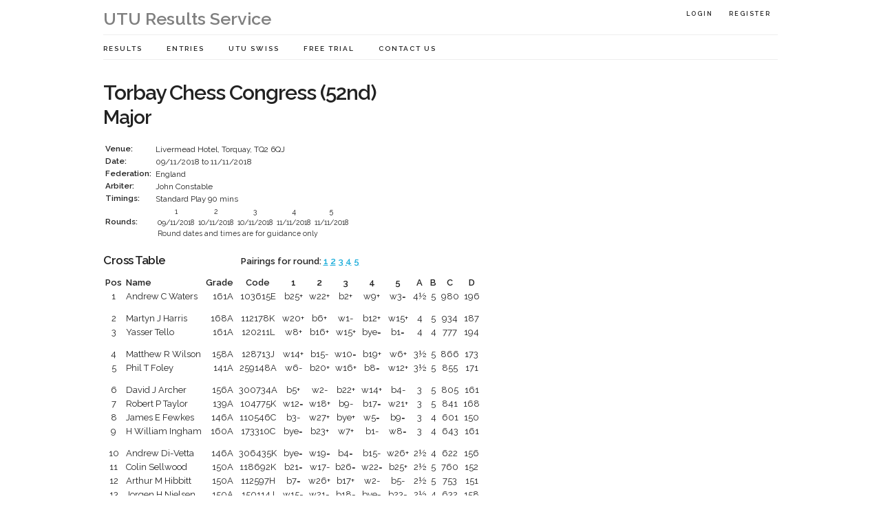

--- FILE ---
content_type: text/html; charset=utf-8
request_url: http://results.utuswiss.co.uk/TournamentPage?Tournament=35131577-214d-42ac-8b74-397c97d7d2b2
body_size: 23733
content:


<!DOCTYPE html>
<html lang="en">
<head>
  <!-- Basic Page Needs
  –––––––––––––––––––––––––––––––––––––––––––––––––– -->
  <meta charset="utf-8" /><title>
	Torbay Chess Congress (52nd): Major
</title><meta name="description" /><meta name="author" />

  <!-- Mobile Specific Metas
  –––––––––––––––––––––––––––––––––––––––––––––––––– -->
  <meta name="viewport" content="width=device-width, initial-scale=1" />

  <!-- FONT
  –––––––––––––––––––––––––––––––––––––––––––––––––– -->
  <link href="//fonts.googleapis.com/css?family=Raleway:400,300,600" rel="stylesheet" type="text/css" />

  <!-- CSS
  –––––––––––––––––––––––––––––––––––––––––––––––––– -->
  <link rel="stylesheet" href="css/normalize.css" /><link rel="stylesheet" href="css/skeleton.css" /><link rel="stylesheet" href="css/custom.css" /><link rel="stylesheet" href="css/dropdown.css" />

  <!-- Scripts
  –––––––––––––––––––––––––––––––––––––––––––––––––– -->

  <link rel="stylesheet" href="css/github-prettify-theme.css" />
  <script src="js/site.js"></script>

  <!-- Favicon
  –––––––––––––––––––––––––––––––––––––––––––––––––– 
  <link rel="icon" type="image/png" href="dist/images/favicon.png" /> -->

</head>

<body>
<form method="post" action="./TournamentPage?Tournament=35131577-214d-42ac-8b74-397c97d7d2b2" id="CatchAll">
<div class="aspNetHidden">
<input type="hidden" name="__VIEWSTATE" id="__VIEWSTATE" value="/wEPDwUKLTcxMjUxMzcyMmRknj8RKxp/l7iNOc03O6haNJ8au0Y=" />
</div>

<div class="aspNetHidden">

	<input type="hidden" name="__VIEWSTATEGENERATOR" id="__VIEWSTATEGENERATOR" value="05304F01" />
</div>

    <div class="container">
    <div class="LoginNavBar" style="float: left; font-size: 2.5rem; color: gray; font-weight: 900;"><p>UTU Results Service</p></div>
    <div class="LoginNavBar" style="float: right">
        
                <a id="LoginView_HyperLink1" href="Account/Login.aspx">Login</a>
                <a id="LoginView_HyperLink2" href="Account/Register.aspx">Register</a>
            
    </div>
</div>
<div class="navbar-spacer"></div>
  <!-- Primary Page Layout
  –––––––––––––––––––––––––––––––––––––––––––––––––– -->
    <div class="container">
        <nav class="navbar">
          <div class="container">
                <ul class="navbar-list">
                    <li class="navbar-item"><a id="HyperLink5" class="navbar-link" href="default.aspx">Results</a></li>
                    <li class="navbar-item"><a id="HyperLink9" class="navbar-link" href="Entries.aspx">Entries</a></li>
                    <li class="navbar-item"><a id="HyperLink7" class="navbar-link" href="http://www.utuswiss.co.uk">UTU Swiss</a></li>
                    <li class="navbar-item"><a id="HyperLink8" class="navbar-link" href="http://www.utuswiss.co.uk/download">Free Trial</a></li>
                    <li class="navbar-item"><a id="HyperLink6" class="navbar-link" href="Contact.aspx">Contact Us</a></li>
                </ul>
            </div>
        </nav>
        <div class="navbar-spacer"></div>

        
    <section class="header">
        <h1 style="margin-bottom: 0;">Torbay Chess Congress (52nd)</h1>
        <h2 style="font-weight: 600;">Major</h2>
    </section>

        

    <table id="MainContent_tblTournamentHeader" class="TournTableHeader">
	<tr>
		<th style="Text-Align:Left;">Venue: </th><td style="Text-Align:Left;">Livermead Hotel, Torquay, TQ2 6QJ</td>
	</tr><tr>
		<th style="Text-Align:Left;">Date:</th><td style="Text-Align:Left;">09/11/2018 to 11/11/2018</td>
	</tr><tr>
		<th align="left">Federation: </th><td align="left">England</td>
	</tr><tr>
		<th style="Text-Align:Left;">Arbiter: </th><td style="Text-Align:Left;">John Constable</td>
	</tr><tr>
		<th style="Text-Align:Left;">Timings: </th><td style="Text-Align:Left;">Standard Play 90 mins</td>
	</tr><tr>
		<th style="Text-Align:Left;">Rounds: </th><td style="Text-Align:Left;"><table class="TournTableHeader" style="Padding-Top:0;">
			<tr>
				<td style="Text-Align:Center;">1</td><td style="Text-Align:Center;">2</td><td style="Text-Align:Center;">3</td><td style="Text-Align:Center;">4</td><td style="Text-Align:Center;">5</td>
			</tr><tr>
				<td style="Text-Align:Center;">09/11/2018</td><td style="Text-Align:Center;">10/11/2018</td><td style="Text-Align:Center;">10/11/2018</td><td style="Text-Align:Center;">11/11/2018</td><td style="Text-Align:Center;">11/11/2018</td>
			</tr><tr>
				<td colspan="5" style="Text-Align:Left;">Round dates and times are for guidance only</td>
			</tr>
		</table></td>
	</tr><tr class="HalfRow">
		<th align="left">&nbsp</th><td align="left">&nbsp;</td>
	</tr>
</table>

    <div style="margin-bottom: 1rem;">
        <h5 style="display: inline">Cross Table</h5>
        <p style="display: inline; padding-right: 10rem;">&nbsp;</p>
        <h6 style="display: inline;">Pairings for round: <a href="PairingPage.aspx?Tournament=35131577-214d-42ac-8b74-397c97d7d2b2&Round=1">1</a>&nbsp;<a href="PairingPage.aspx?Tournament=35131577-214d-42ac-8b74-397c97d7d2b2&Round=2">2</a>&nbsp;<a href="PairingPage.aspx?Tournament=35131577-214d-42ac-8b74-397c97d7d2b2&Round=3">3</a>&nbsp;<a href="PairingPage.aspx?Tournament=35131577-214d-42ac-8b74-397c97d7d2b2&Round=4">4</a>&nbsp;<a href="PairingPage.aspx?Tournament=35131577-214d-42ac-8b74-397c97d7d2b2&Round=5">5</a>&nbsp;</h6>
    </div>
    <div style="clear: both;"></div>

    <table id="MainContent_tblTournamentData" class="CrossTableData">
	<tr class="CrossTableHeader">
		<th style="Text-Align:Center;">Pos</th><th style="Text-Align:Left;">Name</th><th style="Text-Align:Center;">Grade</th><th style="Text-Align:Center;">Code</th><th style="Text-Align:Center;">1</th><th style="Text-Align:Center;">2</th><th style="Text-Align:Center;">3</th><th style="Text-Align:Center;">4</th><th style="Text-Align:Center;">5</th><th style="Text-Align:Center;">A</th><th style="Text-Align:Center;">B</th><th style="Text-Align:Center;">C</th><th style="Text-Align:Center;">D</th>
	</tr><tr class="CrossTableData">
		<td style="Text-Align:Center;">1</td><td style="Text-Align:Left;">Andrew C Waters</td><td style="Text-Align:Right;">161A</td><td style="Text-Align:Center;">103615E</td><td style="Text-Align:Center;">b25+</td><td style="Text-Align:Center;">w22+</td><td style="Text-Align:Center;">b2+</td><td style="Text-Align:Center;">w9+</td><td style="Text-Align:Center;">w3=</td><td style="Text-Align:Center;">4½</td><td style="Text-Align:Center;">5</td><td style="Text-Align:Center;">980</td><td style="Text-Align:Center;">196</td>
	</tr><tr class="HalfRow">
		<td></td>
	</tr><tr class="CrossTableData">
		<td style="Text-Align:Center;">2</td><td style="Text-Align:Left;">Martyn J Harris</td><td style="Text-Align:Right;">168A</td><td style="Text-Align:Center;">112178K</td><td style="Text-Align:Center;">w20+</td><td style="Text-Align:Center;">b6+</td><td style="Text-Align:Center;">w1-</td><td style="Text-Align:Center;">b12+</td><td style="Text-Align:Center;">w15+</td><td style="Text-Align:Center;">4</td><td style="Text-Align:Center;">5</td><td style="Text-Align:Center;">934</td><td style="Text-Align:Center;">187</td>
	</tr><tr class="CrossTableData">
		<td style="Text-Align:Center;">3</td><td style="Text-Align:Left;">Yasser Tello</td><td style="Text-Align:Right;">161A</td><td style="Text-Align:Center;">120211L</td><td style="Text-Align:Center;">w8+</td><td style="Text-Align:Center;">b16+</td><td style="Text-Align:Center;">w15+</td><td style="Text-Align:Center;">bye=</td><td style="Text-Align:Center;">b1=</td><td style="Text-Align:Center;">4</td><td style="Text-Align:Center;">4</td><td style="Text-Align:Center;">777</td><td style="Text-Align:Center;">194</td>
	</tr><tr class="HalfRow">
		<td></td>
	</tr><tr class="CrossTableData">
		<td style="Text-Align:Center;">4</td><td style="Text-Align:Left;">Matthew R Wilson</td><td style="Text-Align:Right;">158A</td><td style="Text-Align:Center;">128713J</td><td style="Text-Align:Center;">w14+</td><td style="Text-Align:Center;">b15-</td><td style="Text-Align:Center;">w10=</td><td style="Text-Align:Center;">b19+</td><td style="Text-Align:Center;">w6+</td><td style="Text-Align:Center;">3½</td><td style="Text-Align:Center;">5</td><td style="Text-Align:Center;">866</td><td style="Text-Align:Center;">173</td>
	</tr><tr class="CrossTableData">
		<td style="Text-Align:Center;">5</td><td style="Text-Align:Left;">Phil T Foley</td><td style="Text-Align:Right;">141A</td><td style="Text-Align:Center;">259148A</td><td style="Text-Align:Center;">w6-</td><td style="Text-Align:Center;">b20+</td><td style="Text-Align:Center;">w16+</td><td style="Text-Align:Center;">b8=</td><td style="Text-Align:Center;">w12+</td><td style="Text-Align:Center;">3½</td><td style="Text-Align:Center;">5</td><td style="Text-Align:Center;">855</td><td style="Text-Align:Center;">171</td>
	</tr><tr class="HalfRow">
		<td></td>
	</tr><tr class="CrossTableData">
		<td style="Text-Align:Center;">6</td><td style="Text-Align:Left;">David J Archer</td><td style="Text-Align:Right;">156A</td><td style="Text-Align:Center;">300734A</td><td style="Text-Align:Center;">b5+</td><td style="Text-Align:Center;">w2-</td><td style="Text-Align:Center;">b22+</td><td style="Text-Align:Center;">w14+</td><td style="Text-Align:Center;">b4-</td><td style="Text-Align:Center;">3</td><td style="Text-Align:Center;">5</td><td style="Text-Align:Center;">805</td><td style="Text-Align:Center;">161</td>
	</tr><tr class="CrossTableData">
		<td style="Text-Align:Center;">7</td><td style="Text-Align:Left;">Robert P Taylor</td><td style="Text-Align:Right;">139A</td><td style="Text-Align:Center;">104775K</td><td style="Text-Align:Center;">w12=</td><td style="Text-Align:Center;">w18+</td><td style="Text-Align:Center;">b9-</td><td style="Text-Align:Center;">b17=</td><td style="Text-Align:Center;">w21+</td><td style="Text-Align:Center;">3</td><td style="Text-Align:Center;">5</td><td style="Text-Align:Center;">841</td><td style="Text-Align:Center;">168</td>
	</tr><tr class="CrossTableData">
		<td style="Text-Align:Center;">8</td><td style="Text-Align:Left;">James E Fewkes</td><td style="Text-Align:Right;">146A</td><td style="Text-Align:Center;">110546C</td><td style="Text-Align:Center;">b3-</td><td style="Text-Align:Center;">w27+</td><td style="Text-Align:Center;">bye+</td><td style="Text-Align:Center;">w5=</td><td style="Text-Align:Center;">b9=</td><td style="Text-Align:Center;">3</td><td style="Text-Align:Center;">4</td><td style="Text-Align:Center;">601</td><td style="Text-Align:Center;">150</td>
	</tr><tr class="CrossTableData">
		<td style="Text-Align:Center;">9</td><td style="Text-Align:Left;">H William Ingham</td><td style="Text-Align:Right;">160A</td><td style="Text-Align:Center;">173310C</td><td style="Text-Align:Center;">bye=</td><td style="Text-Align:Center;">b23+</td><td style="Text-Align:Center;">w7+</td><td style="Text-Align:Center;">b1-</td><td style="Text-Align:Center;">w8=</td><td style="Text-Align:Center;">3</td><td style="Text-Align:Center;">4</td><td style="Text-Align:Center;">643</td><td style="Text-Align:Center;">161</td>
	</tr><tr class="HalfRow">
		<td></td>
	</tr><tr class="CrossTableData">
		<td style="Text-Align:Center;">10</td><td style="Text-Align:Left;">Andrew Di-Vetta</td><td style="Text-Align:Right;">146A</td><td style="Text-Align:Center;">306435K</td><td style="Text-Align:Center;">bye=</td><td style="Text-Align:Center;">w19=</td><td style="Text-Align:Center;">b4=</td><td style="Text-Align:Center;">b15-</td><td style="Text-Align:Center;">w26+</td><td style="Text-Align:Center;">2½</td><td style="Text-Align:Center;">4</td><td style="Text-Align:Center;">622</td><td style="Text-Align:Center;">156</td>
	</tr><tr class="CrossTableData">
		<td style="Text-Align:Center;">11</td><td style="Text-Align:Left;">Colin Sellwood</td><td style="Text-Align:Right;">150A</td><td style="Text-Align:Center;">118692K</td><td style="Text-Align:Center;">b21=</td><td style="Text-Align:Center;">w17-</td><td style="Text-Align:Center;">b26=</td><td style="Text-Align:Center;">w22=</td><td style="Text-Align:Center;">b25+</td><td style="Text-Align:Center;">2½</td><td style="Text-Align:Center;">5</td><td style="Text-Align:Center;">760</td><td style="Text-Align:Center;">152</td>
	</tr><tr class="CrossTableData">
		<td style="Text-Align:Center;">12</td><td style="Text-Align:Left;">Arthur M Hibbitt</td><td style="Text-Align:Right;">150A</td><td style="Text-Align:Center;">112597H</td><td style="Text-Align:Center;">b7=</td><td style="Text-Align:Center;">w26+</td><td style="Text-Align:Center;">b17+</td><td style="Text-Align:Center;">w2-</td><td style="Text-Align:Center;">b5-</td><td style="Text-Align:Center;">2½</td><td style="Text-Align:Center;">5</td><td style="Text-Align:Center;">753</td><td style="Text-Align:Center;">151</td>
	</tr><tr class="CrossTableData">
		<td style="Text-Align:Center;">13</td><td style="Text-Align:Left;">Jorgen H Nielsen</td><td style="Text-Align:Right;">150A</td><td style="Text-Align:Center;">150114J</td><td style="Text-Align:Center;">w15=</td><td style="Text-Align:Center;">w21=</td><td style="Text-Align:Center;">b18=</td><td style="Text-Align:Center;">bye=</td><td style="Text-Align:Center;">b23=</td><td style="Text-Align:Center;">2½</td><td style="Text-Align:Center;">4</td><td style="Text-Align:Center;">632</td><td style="Text-Align:Center;">158</td>
	</tr><tr class="CrossTableData">
		<td style="Text-Align:Center;">14</td><td style="Text-Align:Left;">Nathan Mills</td><td style="Text-Align:Right;">142A</td><td style="Text-Align:Center;">272540L</td><td style="Text-Align:Center;">b4-</td><td style="Text-Align:Center;">bye+</td><td style="Text-Align:Center;">w24+</td><td style="Text-Align:Center;">b6-</td><td style="Text-Align:Center;">w18=</td><td style="Text-Align:Center;">2½</td><td style="Text-Align:Center;">4</td><td style="Text-Align:Center;">581</td><td style="Text-Align:Center;">145</td>
	</tr><tr class="CrossTableData">
		<td style="Text-Align:Center;">15</td><td style="Text-Align:Left;">Paul G Jackson</td><td style="Text-Align:Right;">167A</td><td style="Text-Align:Center;">162291C</td><td style="Text-Align:Center;">b13=</td><td style="Text-Align:Center;">w4+</td><td style="Text-Align:Center;">b3-</td><td style="Text-Align:Center;">w10+</td><td style="Text-Align:Center;">b2-</td><td style="Text-Align:Center;">2½</td><td style="Text-Align:Center;">5</td><td style="Text-Align:Center;">783</td><td style="Text-Align:Center;">157</td>
	</tr><tr class="CrossTableData">
		<td style="Text-Align:Center;">16</td><td style="Text-Align:Left;">Megan E O'Brien</td><td style="Text-Align:Right;">153A</td><td style="Text-Align:Center;">285525C</td><td style="Text-Align:Center;">w27+</td><td style="Text-Align:Center;">w3-</td><td style="Text-Align:Center;">b5-</td><td style="Text-Align:Center;">b20+</td><td style="Text-Align:Center;">w17=</td><td style="Text-Align:Center;">2½</td><td style="Text-Align:Center;">5</td><td style="Text-Align:Center;">754</td><td style="Text-Align:Center;">151</td>
	</tr><tr class="CrossTableData">
		<td style="Text-Align:Center;">17</td><td style="Text-Align:Left;">Frank J Pittman</td><td style="Text-Align:Right;">163B</td><td style="Text-Align:Center;">117199K</td><td style="Text-Align:Center;">bye=</td><td style="Text-Align:Center;">b11+</td><td style="Text-Align:Center;">w12-</td><td style="Text-Align:Center;">w7=</td><td style="Text-Align:Center;">b16=</td><td style="Text-Align:Center;">2½</td><td style="Text-Align:Center;">4</td><td style="Text-Align:Center;">592</td><td style="Text-Align:Center;">148</td>
	</tr><tr class="CrossTableData">
		<td style="Text-Align:Center;">18</td><td style="Text-Align:Left;">Ronnie Burton</td><td style="Text-Align:Right;">154A</td><td style="Text-Align:Center;">107763G</td><td style="Text-Align:Center;">bye=</td><td style="Text-Align:Center;">b7-</td><td style="Text-Align:Center;">w13=</td><td style="Text-Align:Center;">w26+</td><td style="Text-Align:Center;">b14=</td><td style="Text-Align:Center;">2½</td><td style="Text-Align:Center;">4</td><td style="Text-Align:Center;">573</td><td style="Text-Align:Center;">143</td>
	</tr><tr class="HalfRow">
		<td></td>
	</tr><tr class="CrossTableData">
		<td style="Text-Align:Center;">19</td><td style="Text-Align:Left;">Steve K Dean</td><td style="Text-Align:Right;">155A</td><td style="Text-Align:Center;">134631D</td><td style="Text-Align:Center;">bye=</td><td style="Text-Align:Center;">b10=</td><td style="Text-Align:Center;">bye=</td><td style="Text-Align:Center;">w4-</td><td style="Text-Align:Center;">b22=</td><td style="Text-Align:Center;">2</td><td style="Text-Align:Center;">3</td><td style="Text-Align:Center;">400</td><td style="Text-Align:Center;">133</td>
	</tr><tr class="CrossTableData">
		<td style="Text-Align:Center;">20</td><td style="Text-Align:Left;">David J Jenkins</td><td style="Text-Align:Right;">150B</td><td style="Text-Align:Center;">286751F</td><td style="Text-Align:Center;">b2-</td><td style="Text-Align:Center;">w5-</td><td style="Text-Align:Center;">b27+</td><td style="Text-Align:Center;">w16-</td><td style="Text-Align:Center;">bye+</td><td style="Text-Align:Center;">2</td><td style="Text-Align:Center;">4</td><td style="Text-Align:Center;">501</td><td style="Text-Align:Center;">125</td>
	</tr><tr class="CrossTableData">
		<td style="Text-Align:Center;">21</td><td style="Text-Align:Left;">Jonathan R Ayres</td><td style="Text-Align:Right;">164E</td><td style="Text-Align:Center;">144539L</td><td style="Text-Align:Center;">w11=</td><td style="Text-Align:Center;">b13=</td><td style="Text-Align:Center;">bye=</td><td style="Text-Align:Center;">bye=</td><td style="Text-Align:Center;">b7-</td><td style="Text-Align:Center;">2</td><td style="Text-Align:Center;">3</td><td style="Text-Align:Center;">389</td><td style="Text-Align:Center;">130</td>
	</tr><tr class="CrossTableData">
		<td style="Text-Align:Center;">22</td><td style="Text-Align:Left;">Philip M Chapman</td><td style="Text-Align:Right;">146B</td><td style="Text-Align:Center;">108234G</td><td style="Text-Align:Center;">w24+</td><td style="Text-Align:Center;">b1-</td><td style="Text-Align:Center;">w6-</td><td style="Text-Align:Center;">b11=</td><td style="Text-Align:Center;">w19=</td><td style="Text-Align:Center;">2</td><td style="Text-Align:Center;">5</td><td style="Text-Align:Center;">735</td><td style="Text-Align:Center;">147</td>
	</tr><tr class="CrossTableData">
		<td style="Text-Align:Center;">23</td><td style="Text-Align:Left;">Daniel C Gibbs</td><td style="Text-Align:Right;">147C</td><td style="Text-Align:Center;">165009K</td><td style="Text-Align:Center;">bye=</td><td style="Text-Align:Center;">w9-</td><td style="Text-Align:Center;">b25=</td><td style="Text-Align:Center;">b24=</td><td style="Text-Align:Center;">w13=</td><td style="Text-Align:Center;">2</td><td style="Text-Align:Center;">4</td><td style="Text-Align:Center;">568</td><td style="Text-Align:Center;">142</td>
	</tr><tr class="HalfRow">
		<td></td>
	</tr><tr class="CrossTableData">
		<td style="Text-Align:Center;">24</td><td style="Text-Align:Left;">Robert Clegg</td><td style="Text-Align:Right;">163A</td><td style="Text-Align:Center;">230106E</td><td style="Text-Align:Center;">b22-</td><td style="Text-Align:Center;">w25+</td><td style="Text-Align:Center;">b14-</td><td style="Text-Align:Center;">w23=</td><td style="Text-Align:Center;"></td><td style="Text-Align:Center;">1½</td><td style="Text-Align:Center;">4</td><td style="Text-Align:Center;">530</td><td style="Text-Align:Center;">133</td>
	</tr><tr class="CrossTableData">
		<td style="Text-Align:Center;">25</td><td style="Text-Align:Left;">Tim F Woodward</td><td style="Text-Align:Right;">145A</td><td style="Text-Align:Center;">127076L</td><td style="Text-Align:Center;">w1-</td><td style="Text-Align:Center;">b24-</td><td style="Text-Align:Center;">w23=</td><td style="Text-Align:Center;">bye+</td><td style="Text-Align:Center;">w11-</td><td style="Text-Align:Center;">1½</td><td style="Text-Align:Center;">4</td><td style="Text-Align:Center;">471</td><td style="Text-Align:Center;">118</td>
	</tr><tr class="HalfRow">
		<td></td>
	</tr><tr class="CrossTableData">
		<td style="Text-Align:Center;">26</td><td style="Text-Align:Left;">Peter A Manning</td><td style="Text-Align:Right;">142A</td><td style="Text-Align:Center;">160698A</td><td style="Text-Align:Center;">bye=</td><td style="Text-Align:Center;">b12-</td><td style="Text-Align:Center;">w11=</td><td style="Text-Align:Center;">b18-</td><td style="Text-Align:Center;">b10-</td><td style="Text-Align:Center;">1</td><td style="Text-Align:Center;">4</td><td style="Text-Align:Center;">450</td><td style="Text-Align:Center;">113</td>
	</tr><tr class="HalfRow">
		<td></td>
	</tr><tr class="CrossTableData">
		<td style="Text-Align:Center;">27</td><td style="Text-Align:Left;">James Schofield</td><td style="Text-Align:Right;">139A</td><td style="Text-Align:Center;">310014F</td><td style="Text-Align:Center;">b16-</td><td style="Text-Align:Center;">b8-</td><td style="Text-Align:Center;">w20-</td><td style="Text-Align:Center;"> </td><td style="Text-Align:Center;"></td><td style="Text-Align:Center;">0</td><td style="Text-Align:Center;">3</td><td style="Text-Align:Center;">299</td><td style="Text-Align:Center;">100</td>
	</tr>
</table>

    <table id="MainContent_tblTournamentFooter" class="TournTableFooter">
	<tr>
		<td>&nbsp;</td>
	</tr><tr>
		<td>Index:</td>
	</tr><tr>
		<td>A = Player's score</td>
	</tr><tr>
		<td>B = Number of graded games played</td>
	</tr><tr>
		<td>C = Total grading points</td>
	</tr><tr>
		<td>D = Estimated Grading performance</td>
	</tr>
</table>
    <p>&nbsp;</p>

        

        <nav class="navbar">
          <div class="container" ">
            <ul class="navbar-list">
              <li class="navbar-item"><a class="navbar-link" style="font-size: 60%" href="/default.aspx">Results</a></li>
              <li class="navbar-item"><a class="navbar-link" style="font-size: 60%" href="/Entries.aspx">Entries</a></li>
              <li class="navbar-item"><a class="navbar-link" style="font-size: 60%" href="/Info.aspx">Useful Information</a></li>
              <li class="navbar-item"><a class="navbar-link" style="font-size: 60%" href="/TandC.aspx">Terms &amp; Conditions</a></li>
              <li class="navbar-item"><a class="navbar-link" style="font-size: 60%" href="/Privacy.aspx">Privacy Policy</a></li>
              <li class="navbar-item"><a class="navbar-link" style="font-size: 60%" href="/Contact.aspx">Contact Us</a></li>
            </ul>
          </div>
        </nav>
    </div>
</form>

<!-- End Document
  –––––––––––––––––––––––––––––––––––––––––––––––––– -->
</body>
</html>



--- FILE ---
content_type: text/css
request_url: http://results.utuswiss.co.uk/css/custom.css
body_size: 8189
content:
.container {
  max-width: 980px; }
.header {
  margin-top: 6rem;
  /*text-align: center;*/ }
.value-prop {
  margin-top: 1rem; }
.value-props {
  margin-top: 4rem;
  margin-bottom: 4rem; }
.docs-header {
  text-transform: uppercase;
  font-size: 1.4rem;
  letter-spacing: .2rem;
  font-weight: 600; }
.docs-section {
  border-top: 1px solid #eee;
  padding: 4rem 0;
  margin-bottom: 0;}
.value-img {
  display: block;
  text-align: center;
  margin: 2.5rem auto 0; }
.example-grid .column,
.example-grid .columns {
  background: #EEE;
  text-align: center;
  border-radius: 4px;
  font-size: 1rem;
  text-transform: uppercase;
  height: 30px;
  line-height: 30px;
  margin-bottom: .75rem;
  font-weight: 600;
  letter-spacing: .1rem; }
.docs-example .row,
.docs-example.row,
.docs-example form {
  margin-bottom: 0; }
.docs-example h1,
.docs-example h2,
.docs-example h3,
.docs-example h4,
.docs-example h5,
.docs-example h6 {
  margin-bottom: 1rem; }
.heading-font-size {
  font-size: 1.2rem;
  color: #999;
  letter-spacing: normal; }
.code-example {
  margin-top: 1.5rem;
  margin-bottom: 0; }
.code-example-body {
  white-space: pre;
  word-wrap: break-word }
.example {
  position: relative; 
  margin-top: 4rem; }
.example-header {
  font-weight: 600;
  margin-top: 1.5rem;
  margin-bottom: .5rem; }
.example-description {
  margin-bottom: 1.5rem; }
.example-screenshot-wrapper {
  display: block;
  position: relative;
  overflow: hidden;
  border-radius: 6px;
  border: 1px solid #eee;
  height: 250px; }
.example-screenshot {
  width: 100%;
  height: auto; }
.example-screenshot.coming-soon {
  width: auto;
  position: absolute;
  background: #eee;
  top: 5px;
  right: 5px;
  bottom: 5px;
  left: 5px; }
.navbar {
  display: none; }

/* Larger than phone */
@media (min-width: 550px) {
  .header {
    margin-top: 3rem; }
  .value-props {
    margin-top: 4rem;
    margin-bottom: 3rem; }
  .value-img {
    margin-bottom: 1rem; }
  .example-grid .column,
  .example-grid .columns {
    margin-bottom: 1.5rem; }
  .docs-section {
    padding: 1rem 0 0.8rem 0; }
  .example-send-yourself-copy {
    float: right;
    margin-top: 12px; }
  .example-screenshot-wrapper {
    position: absolute;
    width: 48%;
    height: 100%;
    left: 0;
    max-height: none; }
}

/* Larger than tablet */
@media (min-width: 750px) {
  /* Navbar */
    .navbar + .docs-section {
        border-top-width: 0;
    }
  .navbar,
  .navbar-spacer {
    display: block;
    width: 100%;
    height: 3.5rem;
    background: #fff;
    z-index: 99;
    border-top: 1px solid #eee;
    border-bottom: 1px solid #eee; }
  .navbar-spacer {
    display: none; }
  .navbar > .container {
    width: 100%; }
  .navbar-list {
    list-style: none;
    margin-bottom: 0; }
    .navbar-item {
        position: relative;
        float: left;
        margin-bottom: 0;
        font-size: 1.0rem;
        line-height: 90%;
    }
  .navbar-link {
    text-transform: uppercase;
    font-size: 10px;
    font-weight: 600;
    letter-spacing: .2rem;
    margin-right: 35px;
    text-decoration: none;
    line-height: 4rem;
    color: #222; }
  .navbar-link.active {
    color: #33C3F0; }
  .has-docked-nav .navbar {
    position: fixed;
    top: 0;
    left: 0; }
  .has-docked-nav .navbar-spacer {
    display: block; }
  /* Re-overiding the width 100% declaration to match size of % based container */
  .has-docked-nav .navbar > .container {
    width: 80%; }

  /* Popover */
  .popover.open {
    display: block;
  }
  .popover {
    display: none;
    position: absolute;
    top: 0;
    left: 0;
    background: #fff;
    border: 1px solid #eee;
    border-radius: 4px;
    top: 92%;
    left: -50%;
    -webkit-filter: drop-shadow(0 0 6px rgba(0,0,0,.1));
       -moz-filter: drop-shadow(0 0 6px rgba(0,0,0,.1));
            filter: drop-shadow(0 0 6px rgba(0,0,0,.1)); }
  .popover-item:first-child .popover-link:after, 
  .popover-item:first-child .popover-link:before {
    bottom: 100%;
    left: 50%;
    border: solid transparent;
    content: " ";
    height: 0;
    width: 0;
    position: absolute;
    pointer-events: none; }
  .popover-item:first-child .popover-link:after {
    border-color: rgba(255, 255, 255, 0);
    border-bottom-color: #fff;
    border-width: 10px;
    margin-left: -10px; }
  .popover-item:first-child .popover-link:before {
    border-color: rgba(238, 238, 238, 0);
    border-bottom-color: #eee;
    border-width: 11px;
    margin-left: -11px; }
  .popover-list {
    padding: 0;
    margin: 0;
    list-style: none; }
  .popover-item {
    padding: 0;
    margin: 0; }
  .popover-link {
    position: relative;
    color: #222;
    display: block;
    padding: 8px 20px;
    border-bottom: 1px solid #eee;
    text-decoration: none;
    text-transform: uppercase;
    font-size: 1.0rem;
    font-weight: 600;
    text-align: center;
    letter-spacing: .1rem; }
  .popover-item:first-child .popover-link {
    border-radius: 4px 4px 0 0; }
  .popover-item:last-child .popover-link {
    border-radius: 0 0 4px 4px;
    border-bottom-width: 0; }
  .popover-link:hover {
    color: #fff;
    background: #33C3F0; }
  .popover-link:hover,
  .popover-item:first-child .popover-link:hover:after {
    border-bottom-color: #33C3F0; }
}


/* Extras for UTU Swiss */

tr.HalfRow > td
{
    height: 1rem;
    border-bottom: 0px;
    padding: 0px;
}

tr.Dates
{
    font-size: 2.5rem;
    font-weight: 600;
}
tr.Dates > td
{
  padding: 20px 5px 2px 5px;
}
tr.EventName
{
    font-size: 1.6rem;
    font-weight: 600;
}
tr.EventName > td
{
  padding: 15px 5px 2px 5px;
}
tr.SectionName > td
{
  padding: 2px 10px 2px 5px;
  border-bottom: 0px;
}

/* Tournament.aspx to display the crosstable data */
table.TournTableHeader > tbody > tr > th {
    font-size: 90%;
    padding: 1px 3px 1px 3px;
    font-weight: bold;
    line-height: 100%
    /*border-bottom: 0px;*/
}
table.TournTableHeader > tbody > tr > td {
    font-size: 90%;
    padding: 1px 3px 1px 3px;
    /*border-bottom: 0px;*/
}

table.CrossTableData > tbody > tr > th {
    padding: 1px 3px 1px 3px;
    font-weight: 600;
    /*border-bottom: 0px;*/
}
table.CrossTableData > tbody > tr > td {
    padding: 1px 3px 1px 3px;
    /*border-bottom: 0px;*/
}

table.TournTableFooter > tbody > tr > td {
    font-size: 80%;
    /*border-bottom: 0px;*/
    padding: 0px;
    border-bottom: 0px;
}

/* Pairings.aspx to display the pairings data */
table.PairingsHeader > tbody > tr > th {
    font-size: 90%;
    padding: 1px 3px 1px 3px;
    font-weight: bold;
    /*border-bottom: 0px;*/
}
table.PairingsHeader > tbody > tr > td  {
    font-size: 90%;
    padding: 1px 3px 1px 3px;
}

table.PairingsData > tbody > tr > th {
    padding: 1px 3px 1px 3px;
    font-weight: bold;
    /*border-bottom: 0px;*/
}
table.PairingsData > tbody > tr > td {
    padding: 1px 3px 1px 3px;
    /*border-bottom: 0px;*/
}

table.PairingsFooter > tbody > tr > td {
    font-size: 80%;
    /*border-bottom: 0px;*/
}

/* Login Templates */
div.LoginNavBar {
    padding-top: 10px;
    padding-bottom: 5px;
}
div.LoginNavBar  a {
    text-transform: uppercase;
    font-size: 9px;
    font-weight: 600;
    letter-spacing: .2rem;
    margin: 0px 10px 0px 10px;
    text-decoration: none;
    /*line-height: 6.5rem;*/
    color: #222; }

/*table.LoginTemplates > tbody > tr > td > table > tbody > tr > td {
    padding: 5px;
    border-bottom: 0px;
}

table.LoginTemplates > tbody > tr > td  {
    padding: 5px;
    border-bottom: 0px;
}*/

td.LoginTemplates  {
    padding: 5px;
    border-bottom: 0px;
}

input.LoginTemplates {
    padding-right: 5px;
}

table.UTUUserData > tbody > tr > th {
    padding: 5px;
    font-weight: bold;
    /*border-bottom: 0px;*/
}
table.UTUUserData > tbody > tr > td {
    padding: 5px;
    /*border-bottom: 0px;*/
}




--- FILE ---
content_type: text/css
request_url: http://results.utuswiss.co.uk/css/dropdown.css
body_size: 1380
content:

/*http://www.devinrolsen.com/pure-css-menu-with-infinite-sub-menus-tutorial/*/
#nav {
    margin: 5px 0px 0px 0px;
}

#nav, .nav, #nav .nav li { 
    margin:0px; 
    padding:0px; 

}
#nav li {

    float:left; 
    display:inline; 
    cursor:pointer; 
    list-style:none; 
    padding:0px; 
    /*border:1px #000 solid;*/ 
    position:relative;

}
#nav li ul.first {
    left:-1px; 
    top:100%;

}

li, li a {
    text-transform: uppercase;
    /*font-size:9px;*/
    font-weight: 600;
    letter-spacing: .2em;
    margin-left: 0px 10px 0px 10px;
    color: #222;

    /*color:#000;*/ 
    text-decoration:none;
}
#nav .nav li { 
    /*width:100%;*/ 
    text-indent:10px; 
    line-height:20px; 
    margin-right:0px; 
    /*border-top:1px #000 solid; 
    border-bottom:1px #000 solid; 
    border-left:none; 
    border-right:none;*/ 
    background:#fff;
}
#nav li a {
    display:block; 
    width:inherit; 
    height:inherit;
}

ul.nav { 
    display:none; 
}
#nav li:hover > a, #nav li:hover { 
    color:#1EAEDB; 
    background:#eee; 
}
li:hover > .nav { 
    display:block; 
    position:absolute; 
    width:200px; 
    top:-2px; 
    left:50%; 
    z-index:1000; 
    /*border:1px #000 solid;*/ 
} 
li:hover { 
    position:relative; 
    z-index:2000; 
} 


--- FILE ---
content_type: text/css
request_url: http://results.utuswiss.co.uk/css/github-prettify-theme.css
body_size: 1835
content:
/* GitHub Theme */
.prettyprint {
  background: #fff;
  font-family: Menlo, 'Bitstream Vera Sans Mono', 'DejaVu Sans Mono', Monaco, Consolas, monospace;
  font-size: 1.2rem;
  padding: 2.5rem 3rem;
  -webkit-font-smoothing: antialiased; 
}

.pln {
  color: #333333;
}

@media screen {
  .str {
    color: #dd1144;
  }

  .kwd {
    color: #333333;
  }

  .com {
    color: #999988;
  }

  .typ {
    color: #445588;
  }

  .lit {
    color: #445588;
  }

  .pun {
    color: #333333;
  }

  .opn {
    color: #333333;
  }

  .clo {
    color: #333333;
  }

  .tag {
    color: navy;
  }

  .atn {
    color: teal;
  }

  .atv {
    color: #dd1144;
  }

  .dec {
    color: #333333;
  }

  .var {
    color: teal;
  }

  .fun {
    color: #990000;
  }
}
@media print, projection {
  .str {
    color: #006600;
  }

  .kwd {
    color: #006;
    font-weight: bold;
  }

  .com {
    color: #600;
    font-style: italic;
  }

  .typ {
    color: #404;
    font-weight: bold;
  }

  .lit {
    color: #004444;
  }

  .pun, .opn, .clo {
    color: #444400;
  }

  .tag {
    color: #006;
    font-weight: bold;
  }

  .atn {
    color: #440044;
  }

  .atv {
    color: #006600;
  }
}
/* Specify class=linenums on a pre to get line numbering */
ol.linenums {
  margin-top: 0;
  margin-bottom: 0;
}

/* IE indents via margin-left */
li.L0,
li.L1,
li.L2,
li.L3,
li.L4,
li.L5,
li.L6,
li.L7,
li.L8,
li.L9 {
  /* */
}

/* Alternate shading for lines */
li.L1,
li.L3,
li.L5,
li.L7,
li.L9 {
  /* */
}

/* My additional styles */

/*li.L0, li.L1, li.L2, li.L3,
li.L5, li.L6, li.L7, li.L8
{ list-style-type: decimal !important }*/

.prettyprint li {
  margin-bottom: .3rem;
}

--- FILE ---
content_type: application/javascript
request_url: http://results.utuswiss.co.uk/js/site.js
body_size: 2621
content:
$(document).ready(function () {

    // Variables
    var $codeSnippets = $('.code-example-body'),
        $nav = $('.navbar'),
        $body = $('body'),
        $window = $(window),
        $popoverLink = $('[data-popover]'),
        navOffsetTop = $nav.offset().top,
        $document = $(document),
        entityMap = {
            "&": "&amp;",
            "<": "&lt;",
            ">": "&gt;",
            '"': '&quot;',
            "'": '&#39;',
            "/": '&#x2F;'
        }

    function init() {
        $window.on('scroll', onScroll)
        $window.on('resize', resize)
        $popoverLink.on('click', openPopover)
        $document.on('click', closePopover)
        $('a[href^="#"]').on('click', smoothScroll)
        buildSnippets();
    }

    function smoothScroll(e) {
        e.preventDefault();
        $(document).off("scroll");
        var target = this.hash,
            menu = target;
        $target = $(target);
        $('html, body').stop().animate({
            'scrollTop': $target.offset().top - 40
        }, 0, 'swing', function () {
            window.location.hash = target;
            $(document).on("scroll", onScroll);
        });
    }

    function openPopover(e) {
        e.preventDefault()
        closePopover();
        var popover = $($(this).data('popover'));
        popover.toggleClass('open')
        e.stopImmediatePropagation();
    }

    function closePopover(e) {
        if ($('.popover.open').length > 0) {
            $('.popover').removeClass('open')
        }
    }

    $("#button").click(function () {
        $('html, body').animate({
            scrollTop: $("#elementtoScrollToID").offset().top
        }, 2000);
    });

    function resize() {
        $body.removeClass('has-docked-nav')
        navOffsetTop = $nav.offset().top
        onScroll()
    }

    function onScroll() {
        if (navOffsetTop < $window.scrollTop() && !$body.hasClass('has-docked-nav')) {
            $body.addClass('has-docked-nav')
        }
        if (navOffsetTop > $window.scrollTop() && $body.hasClass('has-docked-nav')) {
            $body.removeClass('has-docked-nav')
        }
    }

    function escapeHtml(string) {
        return String(string).replace(/[&<>"'\/]/g, function (s) {
            return entityMap[s];
        });
    }

    function buildSnippets() {
        $codeSnippets.each(function () {
            var newContent = escapeHtml($(this).html())
            $(this).html(newContent)
        })
    }


    init();

});